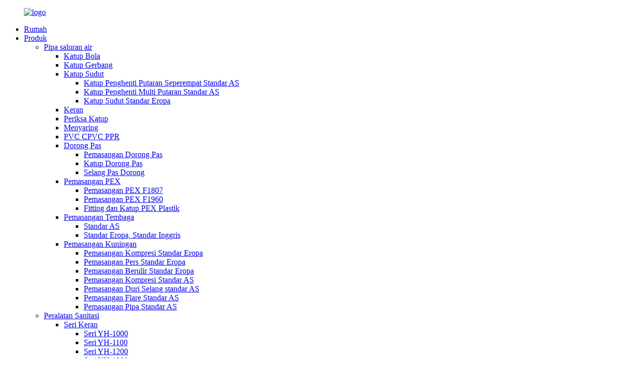

--- FILE ---
content_type: text/html
request_url: http://id.yhsanitary.com/copper-fitting-plumbing/
body_size: 10815
content:
<!DOCTYPE html> <html dir="ltr" lang="id"> <head> <meta charset="UTF-8"/> <meta http-equiv="Content-Type" content="text/html; charset=UTF-8" /> <!-- Global site tag (gtag.js) - Google Analytics --> <script async src="https://www.googletagmanager.com/gtag/js?id=UA-237027803-30"></script> <script>
  window.dataLayer = window.dataLayer || [];
  function gtag(){dataLayer.push(arguments);}
  gtag('js', new Date());

  gtag('config', 'UA-237027803-30');
</script>  <title>Produsen &amp; Pemasok Pemasangan Tembaga - Pabrik Pemasangan Tembaga Cina</title> <meta name="viewport" content="width=device-width,initial-scale=1,minimum-scale=1,maximum-scale=1,user-scalable=no"> <link rel="apple-touch-icon-precomposed" href=""> <meta name="format-detection" content="telephone=no"> <meta name="apple-mobile-web-app-capable" content="yes"> <meta name="apple-mobile-web-app-status-bar-style" content="black"> <link href="//cdn.globalso.com/yhsanitary/style/global/style.css" rel="stylesheet" onload="this.onload=null;this.rel='stylesheet'"> <link href="//cdn.globalso.com/yhsanitary/style/public/public.css" rel="stylesheet" onload="this.onload=null;this.rel='stylesheet'"> <link href="https://cdn.globalso.com/lite-yt-embed.css" rel="stylesheet" onload="this.onload=null;this.rel='stylesheet'"> <link rel="shortcut icon" href="https://cdn.globalso.com/yhsanitary/8d9d4c2f.ico" /> <link rel="canonical" href="https://www.yhsanitary.com/copper-fitting-plumbing/" /> <meta name="description" content="Produsen, Pabrik, Pemasok Pemasangan Tembaga Dari Cina, Kami dengan tulus menyambut pembeli luar negeri untuk berkonsultasi untuk kerja sama jangka panjang serta kemajuan bersama." /> <link href="//cdn.globalso.com/hide_search.css" rel="stylesheet"/><link href="//www.yhsanitary.com/style/id.html.css" rel="stylesheet"/><link rel="alternate" hreflang="id" href="http://id.yhsanitary.com/" /></head> <body> <div class="container">     <!-- web_head start -->   <header class="web_head">     <div class="head_layer">       <div class="head_main_nav">         <figure class="logo"> <a href="/">			<img src="https://cdn.globalso.com/yhsanitary/8d9d4c2f.png" alt="logo"> 				</a></figure>         <nav class="nav_wrap">          <!--<span class="nav_line"><a href="index.html"></a></span>-->           <ul class="head_nav">                <li><a href="/">Rumah</a></li> <li class="current-menu-ancestor"><a href="/products/">Produk</a> <ul class="sub-menu"> 	<li class="current-menu-ancestor current-menu-parent"><a href="/plumbing/">Pipa saluran air</a> 	<ul class="sub-menu"> 		<li><a href="/ball-valve/">Katup Bola</a></li> 		<li><a href="/gate-valve/">Katup Gerbang</a></li> 		<li><a href="/angle-valve/">Katup Sudut</a> 		<ul class="sub-menu"> 			<li><a href="/us-standard-quarter-turn-stop-valve/">Katup Penghenti Putaran Seperempat Standar AS</a></li> 			<li><a href="/us-standard-multi-turn-stop-valve/">Katup Penghenti Multi Putaran Standar AS</a></li> 			<li><a href="/europe-standard-angle-valve/">Katup Sudut Standar Eropa</a></li> 		</ul> </li> 		<li><a href="/bibcock/">Keran</a></li> 		<li><a href="/check-valve/">Periksa Katup</a></li> 		<li><a href="/filter/">Menyaring</a></li> 		<li><a href="/pvc-cpvc-ppr/">PVC CPVC PPR</a></li> 		<li><a href="/push-fit/">Dorong Pas</a> 		<ul class="sub-menu"> 			<li><a href="/push-fit-fitting/">Pemasangan Dorong Pas</a></li> 			<li><a href="/push-fit-valve/">Katup Dorong Pas</a></li> 			<li><a href="/push-fit-hose/">Selang Pas Dorong</a></li> 		</ul> </li> 		<li><a href="/pex-fitting/">Pemasangan PEX</a> 		<ul class="sub-menu"> 			<li><a href="/f1807-pex-fitting/">Pemasangan PEX F1807</a></li> 			<li><a href="/f1960-pex-fitting/">Pemasangan PEX F1960</a></li> 			<li><a href="/plastic-pex-fitting-and-valve/">Fitting dan Katup PEX Plastik</a></li> 		</ul> </li> 		<li class="nav-current"><a href="/copper-fitting-plumbing/">Pemasangan Tembaga</a> 		<ul class="sub-menu"> 			<li><a href="/us-standard/">Standar AS</a></li> 			<li><a href="/europe-standard-uk-standard/">Standar Eropa, Standar Inggris</a></li> 		</ul> </li> 		<li><a href="/brass-fitting/">Pemasangan Kuningan</a> 		<ul class="sub-menu"> 			<li><a href="/europe-standard-compression-fitting/">Pemasangan Kompresi Standar Eropa</a></li> 			<li><a href="/europe-standard-press-fitting/">Pemasangan Pers Standar Eropa</a></li> 			<li><a href="/europe-standard-threaded-fitting/">Pemasangan Berulir Standar Eropa</a></li> 			<li><a href="/us-standard-compression-fitting/">Pemasangan Kompresi Standar AS</a></li> 			<li><a href="/us-standard-hose-barb-fitting/">Pemasangan Duri Selang standar AS</a></li> 			<li><a href="/us-standard-flare-fitting/">Pemasangan Flare Standar AS</a></li> 			<li><a href="/us-standard-pipe-fitting/">Pemasangan Pipa Standar AS</a></li> 		</ul> </li> 	</ul> </li> 	<li><a href="/sanitary-ware/">Peralatan Sanitasi</a> 	<ul class="sub-menu"> 		<li><a href="/faucet-series/">Seri Keran</a> 		<ul class="sub-menu"> 			<li><a href="/yh-1000-series/">Seri YH-1000</a></li> 			<li><a href="/yh-1100-series/">Seri YH-1100</a></li> 			<li><a href="/yh-1200-series/">Seri YH-1200</a></li> 			<li><a href="/yh-1300-series/">Seri YH-1300</a></li> 			<li><a href="/yh-1400-series/">Seri YH-1400</a></li> 			<li><a href="/yh-1500-series/">Seri YH-1500</a></li> 			<li><a href="/yh-1600-series/">Seri YH-1600</a></li> 		</ul> </li> 		<li><a href="/braided-hose/">Selang Jalinan</a></li> 		<li><a href="/4-inch-lavatory-faucet/">Keran Toilet 4 Inci</a></li> 		<li><a href="/8-inch-kitchen-faucet/">Keran Dapur 8 Inci</a></li> 		<li><a href="/hand-shower/">Mandi Tangan</a></li> 		<li><a href="/shattaf/">Shattaf</a></li> 		<li><a href="/shower-panel/">Panel Mandi</a></li> 		<li><a href="/sink-strainer-and-drain/">Saringan Tenggelam dan Tiriskan</a> 		<ul class="sub-menu"> 			<li><a href="/sink-strainer/">Saringan Tenggelam</a></li> 			<li><a href="/basin-drain/">Tiriskan Cekungan</a></li> 			<li><a href="/floor-drain/">Saluran Lantai</a></li> 		</ul> </li> 		<li><a href="/trap/">Perangkap</a></li> 		<li><a href="/waste/">Limbah</a></li> 	</ul> </li> 	<li><a href="/heating/">Pemanas</a> 	<ul class="sub-menu"> 		<li><a href="/valve/">Katup</a> 		<ul class="sub-menu"> 			<li><a href="/air-vent/">Ventilasi Udara</a></li> 			<li><a href="/h-valve/">katup H</a></li> 			<li><a href="/radiator-valve/">Katup Radiator</a></li> 		</ul> </li> 		<li><a href="/manifold/">Berjenis</a></li> 		<li><a href="/mixing-system-heating/">Sistem Pencampuran</a></li> 		<li><a href="/temperature-regulator/">Pengatur Suhu</a></li> 	</ul> </li> 	<li><a href="/gas/">Gas</a> 	<ul class="sub-menu"> 		<li><a href="/gas-valve/">Katup Gas</a></li> 	</ul> </li> 	<li><a href="/components-products/">Komponen</a> 	<ul class="sub-menu"> 		<li><a href="/braided-hose-components/">Komponen Selang Jalinan</a></li> 		<li><a href="/shower-hose-components/">Komponen Selang Mandi</a></li> 		<li><a href="/faucets-parts/">Bagian Keran</a></li> 	</ul> </li> </ul> </li> <li><a href="/news/">Berita</a> <ul class="sub-menu"> 	<li><a href="/news_catalog/company-news/">Berita Perusahaan</a></li> 	<li><a href="/news_catalog/industry-news/">Berita Industri</a></li> </ul> </li> <li><a href="/faqs/">FAQ</a></li> <li><a href="/about-us/">Tentang Kami</a> <ul class="sub-menu"> 	<li><a href="/certificate/">Sertifikat</a></li> 	<li><a href="/factory-tour/">Tur Pabrik</a></li> </ul> </li> <li><a href="/contact-us/">Hubungi kami</a></li>           </ul>         </nav>         <div class="top_right">           <div id="btn-search" class="btn--search"></div>           <!--change-language-->           <div class="change-language ensemble">   <div class="change-language-info">     <div class="change-language-title medium-title">        <div class="language-flag language-flag-en"><a href="https://www.yhsanitary.com/"><b class="country-flag"></b><span>English</span> </a></div>        <b class="language-icon"></b>      </div> 	<div class="change-language-cont sub-content">         <div class="empty"></div>     </div>   </div> </div> <!--theme314-->            <!--change-language-->          </div>       </div>       <div class="nav_black">         <div class="head_contact"> <i class="headphone_icon"></i>           <ul class="head_phone">             <li class="contact_show"><a href="tel:0086 574 87170349">0086 574 87170349</a></li>             <ul class="contact_dropdown">                                         </ul>           </ul>         </div>         <ul class="head_sns">          		<li><a target="_blank" href=""><img src="https://cdn.globalso.com/yhsanitary/412f3928.png" alt="sns01"></a></li> 			<li><a target="_blank" href=""><img src="https://cdn.globalso.com/yhsanitary/a3f91cf3.png" alt="sns03"></a></li> 			<li><a target="_blank" href="https://www.youtube.com/channel/UCusoB7sAIa4R04eH69F0rXw"><img src="https://cdn.globalso.com/yhsanitary/400f8e40.png" alt="sns04"></a></li> 	        </ul>       </div>     </div>   </header>     <!--// web_head end --> <!-- index_advantage_icon -->   <section class="index_advantage_container page_advantage_container">     <ul class="advantage_items flex_row">                    	       <li class="advantage_item wow fadeInLeftA" data-wow-delay=".1s" data-wow-duration=".8s">  <a class="item_img">                  <!--白-->                 <img src="https://www.yhsanitary.com/uploads/2450bfd4.png" alt="Katup Bola" />                  <!--蓝-->                 <img src="https://www.yhsanitary.com/uploads/2450bfd41.png" alt="Katup Bola" />             </a> </li>          <li class="advantage_item wow fadeInLeftA" data-wow-delay=".1s" data-wow-duration=".8s">  <a class="item_img">                  <!--白-->                 <img src="https://www.yhsanitary.com/uploads/f12f34c8.png" alt="Pengaduk Baskom" />                  <!--蓝-->                 <img src="https://www.yhsanitary.com/uploads/f12f34c81.png" alt="Pengaduk Baskom" />             </a> </li>          <li class="advantage_item wow fadeInLeftA" data-wow-delay=".1s" data-wow-duration=".8s">  <a class="item_img">                  <!--白-->                 <img src="https://www.yhsanitary.com/uploads/70c794b6.png" alt="Selang Jalinan" />                  <!--蓝-->                 <img src="https://www.yhsanitary.com/uploads/70c794b61.png" alt="Selang Jalinan" />             </a> </li>          <li class="advantage_item wow fadeInLeftA" data-wow-delay=".1s" data-wow-duration=".8s">  <a class="item_img">                  <!--白-->                 <img src="https://www.yhsanitary.com/uploads/a7529669.png" alt="Tepat" />                  <!--蓝-->                 <img src="https://www.yhsanitary.com/uploads/a75296691.png" alt="Tepat" />             </a> </li>          <li class="advantage_item wow fadeInLeftA" data-wow-delay=".1s" data-wow-duration=".8s">  <a class="item_img">                  <!--白-->                 <img src="https://www.yhsanitary.com/uploads/4e20d1ee.png" alt="Katup Gerbang" />                  <!--蓝-->                 <img src="https://www.yhsanitary.com/uploads/4e20d1ee1.png" alt="Katup Gerbang" />             </a> </li>          <li class="advantage_item wow fadeInLeftA" data-wow-delay=".1s" data-wow-duration=".8s">  <a class="item_img">                  <!--白-->                 <img src="https://www.yhsanitary.com/uploads/edbcf582.png" alt="Mandi Tangan" />                  <!--蓝-->                 <img src="https://www.yhsanitary.com/uploads/edbcf5821.png" alt="Mandi Tangan" />             </a> </li>          <li class="advantage_item wow fadeInLeftA" data-wow-delay=".1s" data-wow-duration=".8s">  <a class="item_img">                  <!--白-->                 <img src="https://www.yhsanitary.com/uploads/6d7249f6.png" alt="Pengaduk Dapur" />                  <!--蓝-->                 <img src="https://www.yhsanitary.com/uploads/6d7249f61.png" alt="Pengaduk Dapur" />             </a> </li>          <li class="advantage_item wow fadeInLeftA" data-wow-delay=".1s" data-wow-duration=".8s">  <a class="item_img">                  <!--白-->                 <img src="https://www.yhsanitary.com/uploads/24cf945d.png" alt="Berjenis" />                  <!--蓝-->                 <img src="https://www.yhsanitary.com/uploads/24cf945d1.png" alt="Berjenis" />             </a> </li>          <li class="advantage_item wow fadeInLeftA" data-wow-delay=".1s" data-wow-duration=".8s">  <a class="item_img">                  <!--白-->                 <img src="https://www.yhsanitary.com/uploads/dc50537c.png" alt="Katup Radiator" />                  <!--蓝-->                 <img src="https://www.yhsanitary.com/uploads/dc50537c1.png" alt="Katup Radiator" />             </a> </li>          <li class="advantage_item wow fadeInLeftA" data-wow-delay=".1s" data-wow-duration=".8s">  <a class="item_img">                  <!--白-->                 <img src="https://www.yhsanitary.com/uploads/ba055515.png" alt="Selang Mandi" />                  <!--蓝-->                 <img src="https://www.yhsanitary.com/uploads/ba0555151.png" alt="Selang Mandi" />             </a> </li>          <li class="advantage_item wow fadeInLeftA" data-wow-delay=".1s" data-wow-duration=".8s">  <a class="item_img">                  <!--白-->                 <img src="https://www.yhsanitary.com/uploads/d4374162.png" alt="Panel Mandi" />                  <!--蓝-->                 <img src="https://www.yhsanitary.com/uploads/d43741621.png" alt="Panel Mandi" />             </a> </li>        </ul>   </section>   <!-- index_advantage_icon end -->  <section class="web_main page_main">   <div class="layout">     <aside class="aside">   <section class="aside-wrap">     <section class="side-widget">     <div class="side-tit-bar">         <h2 class="side-tit">Kategori</h2>     </div>     <ul class="side-cate">       <li class="current-menu-ancestor current-menu-parent"><a href="/plumbing/">Pipa saluran air</a> <ul class="sub-menu"> 	<li><a href="/ball-valve/">Katup Bola</a></li> 	<li><a href="/gate-valve/">Katup Gerbang</a></li> 	<li><a href="/angle-valve/">Katup Sudut</a> 	<ul class="sub-menu"> 		<li><a href="/us-standard-quarter-turn-stop-valve/">Katup Penghenti Putaran Seperempat Standar AS</a></li> 		<li><a href="/us-standard-multi-turn-stop-valve/">Katup Penghenti Multi Putaran Standar AS</a></li> 		<li><a href="/europe-standard-angle-valve/">Katup Sudut Standar Eropa</a></li> 	</ul> </li> 	<li><a href="/bibcock/">Keran</a></li> 	<li><a href="/check-valve/">Periksa Katup</a></li> 	<li><a href="/filter/">Menyaring</a></li> 	<li><a href="/pvc-cpvc-ppr/">PVC CPVC PPR</a></li> 	<li><a href="/push-fit/">Dorong Pas</a> 	<ul class="sub-menu"> 		<li><a href="/push-fit-fitting/">Pemasangan Dorong Pas</a></li> 		<li><a href="/push-fit-valve/">Katup Dorong Pas</a></li> 		<li><a href="/push-fit-hose/">Selang Pas Dorong</a></li> 	</ul> </li> 	<li><a href="/pex-fitting/">Pemasangan PEX</a> 	<ul class="sub-menu"> 		<li><a href="/f1807-pex-fitting/">Pemasangan PEX F1807</a></li> 		<li><a href="/f1960-pex-fitting/">Pemasangan PEX F1960</a></li> 		<li><a href="/plastic-pex-fitting-and-valve/">Fitting dan Katup PEX Plastik</a></li> 	</ul> </li> 	<li class="nav-current"><a href="/copper-fitting-plumbing/">Pemasangan Tembaga</a> 	<ul class="sub-menu"> 		<li><a href="/us-standard/">Standar AS</a></li> 		<li><a href="/europe-standard-uk-standard/">Standar Eropa, Standar Inggris</a></li> 	</ul> </li> 	<li><a href="/brass-fitting/">Pemasangan Kuningan</a> 	<ul class="sub-menu"> 		<li><a href="/europe-standard-compression-fitting/">Pemasangan Kompresi Standar Eropa</a></li> 		<li><a href="/europe-standard-press-fitting/">Pemasangan Pers Standar Eropa</a></li> 		<li><a href="/europe-standard-threaded-fitting/">Pemasangan Berulir Standar Eropa</a></li> 		<li><a href="/us-standard-compression-fitting/">Pemasangan Kompresi Standar AS</a></li> 		<li><a href="/us-standard-hose-barb-fitting/">Pemasangan Duri Selang standar AS</a></li> 		<li><a href="/us-standard-flare-fitting/">Pemasangan Flare Standar AS</a></li> 		<li><a href="/us-standard-pipe-fitting/">Pemasangan Pipa Standar AS</a></li> 	</ul> </li> </ul> </li> <li><a href="/sanitary-ware/">Peralatan Sanitasi</a> <ul class="sub-menu"> 	<li><a href="/faucet-series/">Seri Keran</a> 	<ul class="sub-menu"> 		<li><a href="/yh-1000-series/">Seri YH-1000</a></li> 		<li><a href="/yh-1100-series/">Seri YH-1100</a></li> 		<li><a href="/yh-1200-series/">Seri YH-1200</a></li> 		<li><a href="/yh-1300-series/">Seri YH-1300</a></li> 		<li><a href="/yh-1400-series/">Seri YH-1400</a></li> 		<li><a href="/yh-1500-series/">Seri YH-1500</a></li> 		<li><a href="/yh-1600-series/">Seri YH-1600</a></li> 	</ul> </li> 	<li><a href="/braided-hose/">Selang Jalinan</a></li> 	<li><a href="/4-inch-lavatory-faucet/">Keran Toilet 4 Inci</a></li> 	<li><a href="/8-inch-kitchen-faucet/">Keran Dapur 8 Inci</a></li> 	<li><a href="/hand-shower/">Mandi Tangan</a></li> 	<li><a href="/shattaf/">Shattaf</a></li> 	<li><a href="/shower-panel/">Panel Mandi</a></li> 	<li><a href="/sink-strainer-and-drain/">Saringan Tenggelam dan Tiriskan</a> 	<ul class="sub-menu"> 		<li><a href="/sink-strainer/">Saringan Tenggelam</a></li> 		<li><a href="/basin-drain/">Tiriskan Cekungan</a></li> 		<li><a href="/floor-drain/">Saluran Lantai</a></li> 	</ul> </li> 	<li><a href="/trap/">Perangkap</a></li> 	<li><a href="/waste/">Limbah</a></li> </ul> </li> <li><a href="/heating/">Pemanas</a> <ul class="sub-menu"> 	<li><a href="/valve/">Katup</a> 	<ul class="sub-menu"> 		<li><a href="/radiator-valve/">Katup Radiator</a></li> 		<li><a href="/air-vent/">Ventilasi Udara</a></li> 		<li><a href="/h-valve/">katup H</a></li> 	</ul> </li> 	<li><a href="/manifold/">Berjenis</a></li> 	<li><a href="/mixing-system-heating/">Sistem Pencampuran</a></li> 	<li><a href="/temperature-regulator/">Pengatur Suhu</a></li> </ul> </li> <li><a href="/gas/">Gas</a> <ul class="sub-menu"> 	<li><a href="/gas-valve/">Katup Gas</a></li> </ul> </li> <li><a href="/components-products/">Komponen</a> <ul class="sub-menu"> 	<li><a href="/braided-hose-components/">Komponen Selang Jalinan</a></li> 	<li><a href="/shower-hose-components/">Komponen Selang Mandi</a></li> 	<li><a href="/faucets-parts/">Bagian Keran</a></li> </ul> </li>     </ul>   </section>   <div class="side-widget">       <div class="side-tit-bar">         <h2 class="side-tit">Fitur Produk</h2>     </div> 	 <div class="side-product-items">               <div class="items_content">                <div class="side_slider">                     <ul class="swiper-wrapper"> 				                   <li class="swiper-slide gm-sep side_product_item">                     <figure > <a href="/shc501-shower-hose-conical-nut-product/" class="item-img"><img src="https://cdn.globalso.com/yhsanitary/SHC501-SHOWER-HOSE-CONICAL-NUT-1-300x300.png" alt="KACANG KERUGIAN SELANG MANDI SHC501"></a>                       <figcaption>                         <h3 class="item_title"><a href="/shc501-shower-hose-conical-nut-product/">KACANG KERUGIAN SELANG MANDI SHC501</a></h3>                        </figcaption>                     </figure> 					</li> 					                   <li class="swiper-slide gm-sep side_product_item">                     <figure > <a href="/shc301-shower-hose-conical-nut-product/" class="item-img"><img src="https://cdn.globalso.com/yhsanitary/SHC001-SHOWER-HOSE-CONICAL-NUT-4-300x300.png" alt="KACANG KERUGIAN SELANG MANDI SHC401"></a>                       <figcaption>                         <h3 class="item_title"><a href="/shc301-shower-hose-conical-nut-product/">KACANG KERUGIAN SELANG MANDI SHC401</a></h3>                        </figcaption>                     </figure> 					</li> 					                   <li class="swiper-slide gm-sep side_product_item">                     <figure > <a href="/shc301-shower-hose-epdm-wahsher-product/" class="item-img"><img src="https://cdn.globalso.com/yhsanitary/WASHER-300x300.jpg" alt="SHC301 SELANG MANDI EPDM WAHSHER"></a>                       <figcaption>                         <h3 class="item_title"><a href="/shc301-shower-hose-epdm-wahsher-product/">SELANG MANDI SHC301 EPDM WAH...</a></h3>                        </figcaption>                     </figure> 					</li> 					                   <li class="swiper-slide gm-sep side_product_item">                     <figure > <a href="/bhc001-braided-hose-nut-product/" class="item-img"><img src="https://cdn.globalso.com/yhsanitary/BHC-300x300.jpg" alt="KACANG SELANG KEpang BHC001"></a>                       <figcaption>                         <h3 class="item_title"><a href="/bhc001-braided-hose-nut-product/">KACANG SELANG KEpang BHC001</a></h3>                        </figcaption>                     </figure> 					</li> 					                   <li class="swiper-slide gm-sep side_product_item">                     <figure > <a href="/shc201-shower-hose-ss-sleeve-product/" class="item-img"><img src="https://cdn.globalso.com/yhsanitary/shower-hose_-braided-hose-ss-sleeve-300x300.png" alt="SHC201 SELANG MANDI SS LENGAN"></a>                       <figcaption>                         <h3 class="item_title"><a href="/shc201-shower-hose-ss-sleeve-product/">SHC201 SELANG MANDI SS LENGAN</a></h3>                        </figcaption>                     </figure> 					</li> 					                </ul> 				 </div>                 <div class="btn-prev"></div>                 <div class="btn-next"></div>               </div>             </div>    </div>           </section> </aside>    <section class="main">          <div class="main_hd">             <h1 class="page_title">Pemasangan Tembaga</h1>           </div>                 <div class="items_list">         <ul>         				 <li class="product_item">                         <figure> <span class="item_img"> <img src="https://cdn.globalso.com/yhsanitary/CP101-COPPER-COUPLING-WITH-STOP-CXC.png" alt="COUPLING TEMBAGA CP101 DENGAN STOP CXC"> 			<a href="/cp101-copper-coupling-with-stop-cxc-product/" title="CP101 COPPER COUPLING WITH STOP CXC"></a></span>                             <figcaption>                                 <h3 class="item_title"><a href="/cp101-copper-coupling-with-stop-cxc-product/">COUPLING TEMBAGA CP101 DENGAN STOP CXC</a></h3>                             </figcaption>                         </figure>                     </li> 				           				 <li class="product_item">                         <figure> <span class="item_img"> <img src="https://cdn.globalso.com/yhsanitary/CP501-COPPER-SOLDER-RING-STRAIGHT-COUPLING.png" alt="COUPLING LURUS CINCIN SOLDER TEMBAGA CP501"> 			<a href="/cp501-copper-solder-ring-straight-coupling-product/" title="CP501 COPPER SOLDER RING STRAIGHT COUPLING"></a></span>                             <figcaption>                                 <h3 class="item_title"><a href="/cp501-copper-solder-ring-straight-coupling-product/">COUPLING LURUS CINCIN SOLDER TEMBAGA CP501</a></h3>                             </figcaption>                         </figure>                     </li> 				           				 <li class="product_item">                         <figure> <span class="item_img"> <img src="https://cdn.globalso.com/yhsanitary/CP102-COPPER-REDUCING-COUPLING-CXC1.png" alt="COUPLING PENGURANGAN TEMBAGA CP102 CXC"> 			<a href="/cp102-copper-reducing-coupling-cxc-product/" title="CP102 COPPER REDUCING COUPLING CXC"></a></span>                             <figcaption>                                 <h3 class="item_title"><a href="/cp102-copper-reducing-coupling-cxc-product/">COUPLING PENGURANGAN TEMBAGA CP102 CXC</a></h3>                             </figcaption>                         </figure>                     </li> 				           				 <li class="product_item">                         <figure> <span class="item_img"> <img src="https://cdn.globalso.com/yhsanitary/CP502-COPPER-SOLDER-RING-REDUCING-COUPLING.png" alt="COUPLING PENGURANGAN CINCIN SOLDER TEMBAGA CP502"> 			<a href="/cp502-copper-solder-ring-reducing-coupling-product/" title="CP502 COPPER SOLDER RING REDUCING COUPLING"></a></span>                             <figcaption>                                 <h3 class="item_title"><a href="/cp502-copper-solder-ring-reducing-coupling-product/">COUPLING PENGURANGAN CINCIN SOLDER TEMBAGA CP502</a></h3>                             </figcaption>                         </figure>                     </li> 				           				 <li class="product_item">                         <figure> <span class="item_img"> <img src="https://cdn.globalso.com/yhsanitary/CP103-COPPER-FITTING-REDUCER-FTG-X-C.png" alt="PEREDAM FITTING TEMBAGA CP103 FTG XC"> 			<a href="/cp103-copper-fitting-reducer-ftg-x-c-product/" title="CP103 COPPER FITTING REDUCER FTG X C"></a></span>                             <figcaption>                                 <h3 class="item_title"><a href="/cp103-copper-fitting-reducer-ftg-x-c-product/">PEREDAM FITTING TEMBAGA CP103 FTG XC</a></h3>                             </figcaption>                         </figure>                     </li> 				           				 <li class="product_item">                         <figure> <span class="item_img"> <img src="https://cdn.globalso.com/yhsanitary/CP503-COPPER-SOLDER-RING-FITTING-REDUCER.png" alt="PEREDAM PEMASANGAN CINCIN SOLDER TEMBAGA CP503"> 			<a href="/cp503-copper-solder-ring-fitting-reducer-product/" title="CP503 COPPER SOLDER RING FITTING REDUCER"></a></span>                             <figcaption>                                 <h3 class="item_title"><a href="/cp503-copper-solder-ring-fitting-reducer-product/">PEREDAM PEMASANGAN CINCIN SOLDER TEMBAGA CP503</a></h3>                             </figcaption>                         </figure>                     </li> 				           				 <li class="product_item">                         <figure> <span class="item_img"> <img src="https://cdn.globalso.com/yhsanitary/CP104-COPPER-45-DEGREE-ELBOW-CXC.png" alt="CP104 TEMBAGA 45 DERAJAT SIKU CXC"> 			<a href="/cp104-copper-45-degree-elbow-cxc-product/" title="CP104 COPPER 45 DEGREE ELBOW CXC"></a></span>                             <figcaption>                                 <h3 class="item_title"><a href="/cp104-copper-45-degree-elbow-cxc-product/">CP104 TEMBAGA 45 DERAJAT SIKU CXC</a></h3>                             </figcaption>                         </figure>                     </li> 				           				 <li class="product_item">                         <figure> <span class="item_img"> <img src="https://cdn.globalso.com/yhsanitary/CP504-COPPER-SOLDER-RING-45-DEGREE-ELBOW.png" alt="CINCIN SOLDER TEMBAGA CP504 SIKU 45 DERAJAT"> 			<a href="/cp504-copper-solder-ring-45-degree-elbow-product/" title="CP504 COPPER SOLDER RING 45 DEGREE ELBOW"></a></span>                             <figcaption>                                 <h3 class="item_title"><a href="/cp504-copper-solder-ring-45-degree-elbow-product/">CINCIN SOLDER TEMBAGA CP504 SIKU 45 DERAJAT</a></h3>                             </figcaption>                         </figure>                     </li> 				           				 <li class="product_item">                         <figure> <span class="item_img"> <img src="https://cdn.globalso.com/yhsanitary/CP105-COPPER-45-DEGREE-ELBOW-FTG-X-C.png" alt="CP105 TEMBAGA 45 DERAJAT SIKU FTG XC"> 			<a href="/cp105-copper-45-degree-elbow-ftg-x-c-product/" title="CP105 COPPER 45 DEGREE ELBOW FTG X C"></a></span>                             <figcaption>                                 <h3 class="item_title"><a href="/cp105-copper-45-degree-elbow-ftg-x-c-product/">CP105 TEMBAGA 45 DERAJAT SIKU FTG XC</a></h3>                             </figcaption>                         </figure>                     </li> 				           				 <li class="product_item">                         <figure> <span class="item_img"> <img src="https://cdn.globalso.com/yhsanitary/CP505-COPPER-SOLDER-RING-45-DEGREE-STREET-ELBOW.png" alt="CINCIN SOLDER TEMBAGA CP505 SIKU JALAN 45 DERAJAT"> 			<a href="/cp505-copper-solder-ring-45-degree-street-elbow-product/" title="CP505 COPPER SOLDER RING 45 DEGREE STREET ELBOW"></a></span>                             <figcaption>                                 <h3 class="item_title"><a href="/cp505-copper-solder-ring-45-degree-street-elbow-product/">CINCIN SOLDER TEMBAGA CP505 SIKU JALAN 45 DERAJAT</a></h3>                             </figcaption>                         </figure>                     </li> 				           				 <li class="product_item">                         <figure> <span class="item_img"> <img src="https://cdn.globalso.com/yhsanitary/CP506-COPPER-SOLDER-RING-90-DEGREE-ELBOW.png" alt="CINCIN SOLDER TEMBAGA CP506 SIKU 90 DERAJAT"> 			<a href="/cp506-copper-solder-ring-90-degree-elbow-product/" title="CP506 COPPER SOLDER RING 90 DEGREE ELBOW"></a></span>                             <figcaption>                                 <h3 class="item_title"><a href="/cp506-copper-solder-ring-90-degree-elbow-product/">CINCIN SOLDER TEMBAGA CP506 SIKU 90 DERAJAT</a></h3>                             </figcaption>                         </figure>                     </li> 				           				 <li class="product_item">                         <figure> <span class="item_img"> <img src="https://cdn.globalso.com/yhsanitary/CP106-COPPER-90-DEGREE-ELBOW-CXC.png" alt="CP106 TEMBAGA 90 DERAJAT SIKU CXC"> 			<a href="/cp106-copper-90-degree-elbow-cxc-product/" title="CP106 COPPER 90 DEGREE ELBOW CXC"></a></span>                             <figcaption>                                 <h3 class="item_title"><a href="/cp106-copper-90-degree-elbow-cxc-product/">CP106 TEMBAGA 90 DERAJAT SIKU CXC</a></h3>                             </figcaption>                         </figure>                     </li> 				                   </ul>         <div class="page_bar">         <div class="pages"><a href='/copper-fitting-plumbing/' class='current'>1</a><a href='/copper-fitting-plumbing/page/2/'>2</a><a href='/copper-fitting-plumbing/page/3/'>3</a><a href='/copper-fitting-plumbing/page/4/'>4</a><a href='/copper-fitting-plumbing/page/5/'>5</a><a href="/copper-fitting-plumbing/page/2/" >Selanjutnya &gt;</a><a href='/copper-fitting-plumbing/page/5/' class='extend' title='The Last Page'>>></a> <span class='current2'>Halaman 1 / 5</span></div>       </div>       </div>            </section>   </div> </section>  <!-- web_footer start -->   <footer class="web_footer">     <div class="layout">       <div class="foor_service">         <nav class="foot_item foot_nav wow fadeInRightA" data-wow-delay=".5s" data-wow-duration=".8s">           <h2 class="fot_tit">Informasi</h2>           <ul>             <li><a href="/certificate/">Sertifikat</a></li> <li><a href="/contact-us/">Hubungi kami</a></li> <li><a href="/about-us/">Tentang Kami</a></li> <li><a href="/faqs/">FAQ</a></li>           </ul>         </nav>         <nav class="foot_item foot_Catalog_nav wow fadeInRightA" data-wow-delay=".7s" data-wow-duration=".8s">           <h2 class="fot_tit">Katalog</h2>           <ul>            <li><a href="/components/">Komponen</a></li> <li><a href="/gas/">Gas</a></li> <li><a href="/heating/">Pemanas</a></li> <li><a href="/plumbing/">Pipa saluran air</a></li> <li><a href="/sanitary-ware/">Peralatan Sanitasi</a></li> <li><a href="/water-purfier/">Pemurni Air</a></li>           </ul>         </nav>         <div class="foot_item foot_company_item wow fadeInLeftA" data-wow-delay=".3s" data-wow-duration=".8s">           <h2 class="fot_tit">Konsultasi</h2>           <ul>              <li class="contect_item"><a href="tel:0086 574 87170349">0086 574 87170349</a></li>            <li class="contect_item"><a href="mailto:zphu@sanitarychina.com">zphu@sanitarychina.com</a></li>          </ul>         </div>       </div>       <div class="copyright wow fadeInLeftA" data-wow-delay="1.2s" data-wow-duration=".8s">© Hak Cipta - 2010-2022 : Semua Hak Dilindungi Undang-Undang.<div class="site">             <a href="/featured/">Produk Panas</a>- <a href="/sitemap.xml">Peta Situs</a>- <a href="/">AMP Seluler</a>,<a href='/angle-valve/' title='Angle Valve'>Katup Sudut</a>,  <a href='/brass-ball-valve/' title='Brass Ball Valve'>Katup Bola Kuningan</a>,  <a href='/copper-fitting/' title='Copper fitting'>Pemasangan tembaga</a>,  <a href='/brass-angle-valve/' title='Brass Angle Valve'>Katup Sudut Kuningan</a>,  <a href='/ball-valve/' title='Ball Valve'>Katup Bola</a>,  <a href='/brass-fitting/' title='Brass Fitting'>Pemasangan Kuningan</a>,         </div>         </div> 	</div>   </footer>     <!--// web_footer end -->    </div>    <!--// container end --> <aside class="scrollsidebar" id="scrollsidebar">   <div class="side_content">     <div class="side_list">       <header class="hd"><img src="//cdn.globalso.com/title_pic.png" alt="Inuiry Daring"/></header>       <div class="cont">         <li><a class="email" href="javascript:" onclick="showMsgPop();">Kirim Email</a></li>                         <!--<li><a target="_blank" class="skype" href="skype:William?chat">William</a></li>-->                                 <!--<li class="ww">-->         <!--  <a style="display:inline-block;font-weight:bold;text-align:center;text-decoration:none;" title="Hi, how can I help you?" href="http://amos.alicdn.com/msg.aw?v=2&amp;uid=cn200916033&amp;site=enaliint&amp;s=24&amp;charset=UTF-8" target="_blank" data-uid="cn200916033"><img style="border:none;vertical-align:middle;margin-right:5px;" src="http://amos.alicdn.com/online.aw?v=2&amp;uid=cn200916033&amp;site=enaliint&amp;s=21&amp;charset=UTF-8" alt="Hi, how can I help you?"><span style="font-weight:bold;">William</span></a>-->         <!--</li>-->               </div>                   <div class="side_title"><a  class="close_btn"><span>x</span></a></div>     </div>   </div>   <div class="show_btn"></div> </aside> <div class="inquiry-pop-bd">   <div class="inquiry-pop"> <i class="ico-close-pop" onclick="hideMsgPop();"></i>     <script type="text/javascript" src="//www.globalso.site/form.js"></script>   </div> </div>  <div class="web-search"> <b id="btn-search-close" class="btn--search-close"></b>     <div style=" width:100%">       <div class="head-search">      <form action="/search.php" method="get">           <input class="search-ipt" name="s" placeholder="Start Typing..." /> 		  	<input type="hidden" name="cat" value="490"/>           <input class="search-btn" type="submit" value="" />           <span class="search-attr">Tekan enter untuk mencari atau ESC untuk menutup</span>         </form>       </div>     </div>   </div> <script type="text/javascript" src="//cdn.globalso.com/yhsanitary/style/global/js/jquery.min.js"></script>  <script type="text/javascript" src="//cdn.globalso.com/yhsanitary/style/global/js/common.js"></script> <script type="text/javascript" src="//cdn.globalso.com/yhsanitary/style/public/public.js"></script>  <script src="https://cdn.globalso.com/lite-yt-embed.js"></script> <!--[if lt IE 9]> <script src="//cdn.globalso.com/yhsanitary/style/global/js/html5.js"></script> <![endif]--> <script type="text/javascript">

if(typeof jQuery == 'undefined' || typeof jQuery.fn.on == 'undefined') {
	document.write('<script src="https://www.yhsanitary.com/wp-content/plugins/bb-plugin/js/jquery.js"><\/script>');
	document.write('<script src="https://www.yhsanitary.com/wp-content/plugins/bb-plugin/js/jquery.migrate.min.js"><\/script>');
}

</script><ul class="prisna-wp-translate-seo" id="prisna-translator-seo"><li class="language-flag language-flag-en"><a href="https://www.yhsanitary.com/copper-fitting-plumbing/" title="English" target="_blank"><b class="country-flag"></b><span>English</span></a></li><li class="language-flag language-flag-fr"><a href="http://fr.yhsanitary.com/copper-fitting-plumbing/" title="French" target="_blank"><b class="country-flag"></b><span>French</span></a></li><li class="language-flag language-flag-de"><a href="http://de.yhsanitary.com/copper-fitting-plumbing/" title="German" target="_blank"><b class="country-flag"></b><span>German</span></a></li><li class="language-flag language-flag-pt"><a href="http://pt.yhsanitary.com/copper-fitting-plumbing/" title="Portuguese" target="_blank"><b class="country-flag"></b><span>Portuguese</span></a></li><li class="language-flag language-flag-es"><a href="http://es.yhsanitary.com/copper-fitting-plumbing/" title="Spanish" target="_blank"><b class="country-flag"></b><span>Spanish</span></a></li><li class="language-flag language-flag-ru"><a href="http://ru.yhsanitary.com/copper-fitting-plumbing/" title="Russian" target="_blank"><b class="country-flag"></b><span>Russian</span></a></li><li class="language-flag language-flag-ja"><a href="http://ja.yhsanitary.com/copper-fitting-plumbing/" title="Japanese" target="_blank"><b class="country-flag"></b><span>Japanese</span></a></li><li class="language-flag language-flag-ko"><a href="http://ko.yhsanitary.com/copper-fitting-plumbing/" title="Korean" target="_blank"><b class="country-flag"></b><span>Korean</span></a></li><li class="language-flag language-flag-ar"><a href="http://ar.yhsanitary.com/copper-fitting-plumbing/" title="Arabic" target="_blank"><b class="country-flag"></b><span>Arabic</span></a></li><li class="language-flag language-flag-ga"><a href="http://ga.yhsanitary.com/copper-fitting-plumbing/" title="Irish" target="_blank"><b class="country-flag"></b><span>Irish</span></a></li><li class="language-flag language-flag-el"><a href="http://el.yhsanitary.com/copper-fitting-plumbing/" title="Greek" target="_blank"><b class="country-flag"></b><span>Greek</span></a></li><li class="language-flag language-flag-tr"><a href="http://tr.yhsanitary.com/copper-fitting-plumbing/" title="Turkish" target="_blank"><b class="country-flag"></b><span>Turkish</span></a></li><li class="language-flag language-flag-it"><a href="http://it.yhsanitary.com/copper-fitting-plumbing/" title="Italian" target="_blank"><b class="country-flag"></b><span>Italian</span></a></li><li class="language-flag language-flag-da"><a href="http://da.yhsanitary.com/copper-fitting-plumbing/" title="Danish" target="_blank"><b class="country-flag"></b><span>Danish</span></a></li><li class="language-flag language-flag-ro"><a href="http://ro.yhsanitary.com/copper-fitting-plumbing/" title="Romanian" target="_blank"><b class="country-flag"></b><span>Romanian</span></a></li><li class="language-flag language-flag-id"><a href="http://id.yhsanitary.com/copper-fitting-plumbing/" title="Indonesian" target="_blank"><b class="country-flag"></b><span>Indonesian</span></a></li><li class="language-flag language-flag-cs"><a href="http://cs.yhsanitary.com/copper-fitting-plumbing/" title="Czech" target="_blank"><b class="country-flag"></b><span>Czech</span></a></li><li class="language-flag language-flag-af"><a href="http://af.yhsanitary.com/copper-fitting-plumbing/" title="Afrikaans" target="_blank"><b class="country-flag"></b><span>Afrikaans</span></a></li><li class="language-flag language-flag-sv"><a href="http://sv.yhsanitary.com/copper-fitting-plumbing/" title="Swedish" target="_blank"><b class="country-flag"></b><span>Swedish</span></a></li><li class="language-flag language-flag-pl"><a href="http://pl.yhsanitary.com/copper-fitting-plumbing/" title="Polish" target="_blank"><b class="country-flag"></b><span>Polish</span></a></li><li class="language-flag language-flag-eu"><a href="http://eu.yhsanitary.com/copper-fitting-plumbing/" title="Basque" target="_blank"><b class="country-flag"></b><span>Basque</span></a></li><li class="language-flag language-flag-ca"><a href="http://ca.yhsanitary.com/copper-fitting-plumbing/" title="Catalan" target="_blank"><b class="country-flag"></b><span>Catalan</span></a></li><li class="language-flag language-flag-eo"><a href="http://eo.yhsanitary.com/copper-fitting-plumbing/" title="Esperanto" target="_blank"><b class="country-flag"></b><span>Esperanto</span></a></li><li class="language-flag language-flag-hi"><a href="http://hi.yhsanitary.com/copper-fitting-plumbing/" title="Hindi" target="_blank"><b class="country-flag"></b><span>Hindi</span></a></li><li class="language-flag language-flag-lo"><a href="http://lo.yhsanitary.com/copper-fitting-plumbing/" title="Lao" target="_blank"><b class="country-flag"></b><span>Lao</span></a></li><li class="language-flag language-flag-sq"><a href="http://sq.yhsanitary.com/copper-fitting-plumbing/" title="Albanian" target="_blank"><b class="country-flag"></b><span>Albanian</span></a></li><li class="language-flag language-flag-am"><a href="http://am.yhsanitary.com/copper-fitting-plumbing/" title="Amharic" target="_blank"><b class="country-flag"></b><span>Amharic</span></a></li><li class="language-flag language-flag-hy"><a href="http://hy.yhsanitary.com/copper-fitting-plumbing/" title="Armenian" target="_blank"><b class="country-flag"></b><span>Armenian</span></a></li><li class="language-flag language-flag-az"><a href="http://az.yhsanitary.com/copper-fitting-plumbing/" title="Azerbaijani" target="_blank"><b class="country-flag"></b><span>Azerbaijani</span></a></li><li class="language-flag language-flag-be"><a href="http://be.yhsanitary.com/copper-fitting-plumbing/" title="Belarusian" target="_blank"><b class="country-flag"></b><span>Belarusian</span></a></li><li class="language-flag language-flag-bn"><a href="http://bn.yhsanitary.com/copper-fitting-plumbing/" title="Bengali" target="_blank"><b class="country-flag"></b><span>Bengali</span></a></li><li class="language-flag language-flag-bs"><a href="http://bs.yhsanitary.com/copper-fitting-plumbing/" title="Bosnian" target="_blank"><b class="country-flag"></b><span>Bosnian</span></a></li><li class="language-flag language-flag-bg"><a href="http://bg.yhsanitary.com/copper-fitting-plumbing/" title="Bulgarian" target="_blank"><b class="country-flag"></b><span>Bulgarian</span></a></li><li class="language-flag language-flag-ceb"><a href="http://ceb.yhsanitary.com/copper-fitting-plumbing/" title="Cebuano" target="_blank"><b class="country-flag"></b><span>Cebuano</span></a></li><li class="language-flag language-flag-ny"><a href="http://ny.yhsanitary.com/copper-fitting-plumbing/" title="Chichewa" target="_blank"><b class="country-flag"></b><span>Chichewa</span></a></li><li class="language-flag language-flag-co"><a href="http://co.yhsanitary.com/copper-fitting-plumbing/" title="Corsican" target="_blank"><b class="country-flag"></b><span>Corsican</span></a></li><li class="language-flag language-flag-hr"><a href="http://hr.yhsanitary.com/copper-fitting-plumbing/" title="Croatian" target="_blank"><b class="country-flag"></b><span>Croatian</span></a></li><li class="language-flag language-flag-nl"><a href="http://nl.yhsanitary.com/copper-fitting-plumbing/" title="Dutch" target="_blank"><b class="country-flag"></b><span>Dutch</span></a></li><li class="language-flag language-flag-et"><a href="http://et.yhsanitary.com/copper-fitting-plumbing/" title="Estonian" target="_blank"><b class="country-flag"></b><span>Estonian</span></a></li><li class="language-flag language-flag-tl"><a href="http://tl.yhsanitary.com/copper-fitting-plumbing/" title="Filipino" target="_blank"><b class="country-flag"></b><span>Filipino</span></a></li><li class="language-flag language-flag-fi"><a href="http://fi.yhsanitary.com/copper-fitting-plumbing/" title="Finnish" target="_blank"><b class="country-flag"></b><span>Finnish</span></a></li><li class="language-flag language-flag-fy"><a href="http://fy.yhsanitary.com/copper-fitting-plumbing/" title="Frisian" target="_blank"><b class="country-flag"></b><span>Frisian</span></a></li><li class="language-flag language-flag-gl"><a href="http://gl.yhsanitary.com/copper-fitting-plumbing/" title="Galician" target="_blank"><b class="country-flag"></b><span>Galician</span></a></li><li class="language-flag language-flag-ka"><a href="http://ka.yhsanitary.com/copper-fitting-plumbing/" title="Georgian" target="_blank"><b class="country-flag"></b><span>Georgian</span></a></li><li class="language-flag language-flag-gu"><a href="http://gu.yhsanitary.com/copper-fitting-plumbing/" title="Gujarati" target="_blank"><b class="country-flag"></b><span>Gujarati</span></a></li><li class="language-flag language-flag-ht"><a href="http://ht.yhsanitary.com/copper-fitting-plumbing/" title="Haitian" target="_blank"><b class="country-flag"></b><span>Haitian</span></a></li><li class="language-flag language-flag-ha"><a href="http://ha.yhsanitary.com/copper-fitting-plumbing/" title="Hausa" target="_blank"><b class="country-flag"></b><span>Hausa</span></a></li><li class="language-flag language-flag-haw"><a href="http://haw.yhsanitary.com/copper-fitting-plumbing/" title="Hawaiian" target="_blank"><b class="country-flag"></b><span>Hawaiian</span></a></li><li class="language-flag language-flag-iw"><a href="http://iw.yhsanitary.com/copper-fitting-plumbing/" title="Hebrew" target="_blank"><b class="country-flag"></b><span>Hebrew</span></a></li><li class="language-flag language-flag-hmn"><a href="http://hmn.yhsanitary.com/copper-fitting-plumbing/" title="Hmong" target="_blank"><b class="country-flag"></b><span>Hmong</span></a></li><li class="language-flag language-flag-hu"><a href="http://hu.yhsanitary.com/copper-fitting-plumbing/" title="Hungarian" target="_blank"><b class="country-flag"></b><span>Hungarian</span></a></li><li class="language-flag language-flag-is"><a href="http://is.yhsanitary.com/copper-fitting-plumbing/" title="Icelandic" target="_blank"><b class="country-flag"></b><span>Icelandic</span></a></li><li class="language-flag language-flag-ig"><a href="http://ig.yhsanitary.com/copper-fitting-plumbing/" title="Igbo" target="_blank"><b class="country-flag"></b><span>Igbo</span></a></li><li class="language-flag language-flag-jw"><a href="http://jw.yhsanitary.com/copper-fitting-plumbing/" title="Javanese" target="_blank"><b class="country-flag"></b><span>Javanese</span></a></li><li class="language-flag language-flag-kn"><a href="http://kn.yhsanitary.com/copper-fitting-plumbing/" title="Kannada" target="_blank"><b class="country-flag"></b><span>Kannada</span></a></li><li class="language-flag language-flag-kk"><a href="http://kk.yhsanitary.com/copper-fitting-plumbing/" title="Kazakh" target="_blank"><b class="country-flag"></b><span>Kazakh</span></a></li><li class="language-flag language-flag-km"><a href="http://km.yhsanitary.com/copper-fitting-plumbing/" title="Khmer" target="_blank"><b class="country-flag"></b><span>Khmer</span></a></li><li class="language-flag language-flag-ku"><a href="http://ku.yhsanitary.com/copper-fitting-plumbing/" title="Kurdish" target="_blank"><b class="country-flag"></b><span>Kurdish</span></a></li><li class="language-flag language-flag-ky"><a href="http://ky.yhsanitary.com/copper-fitting-plumbing/" title="Kyrgyz" target="_blank"><b class="country-flag"></b><span>Kyrgyz</span></a></li><li class="language-flag language-flag-la"><a href="http://la.yhsanitary.com/copper-fitting-plumbing/" title="Latin" target="_blank"><b class="country-flag"></b><span>Latin</span></a></li><li class="language-flag language-flag-lv"><a href="http://lv.yhsanitary.com/copper-fitting-plumbing/" title="Latvian" target="_blank"><b class="country-flag"></b><span>Latvian</span></a></li><li class="language-flag language-flag-lt"><a href="http://lt.yhsanitary.com/copper-fitting-plumbing/" title="Lithuanian" target="_blank"><b class="country-flag"></b><span>Lithuanian</span></a></li><li class="language-flag language-flag-lb"><a href="http://lb.yhsanitary.com/copper-fitting-plumbing/" title="Luxembou.." target="_blank"><b class="country-flag"></b><span>Luxembou..</span></a></li><li class="language-flag language-flag-mk"><a href="http://mk.yhsanitary.com/copper-fitting-plumbing/" title="Macedonian" target="_blank"><b class="country-flag"></b><span>Macedonian</span></a></li><li class="language-flag language-flag-mg"><a href="http://mg.yhsanitary.com/copper-fitting-plumbing/" title="Malagasy" target="_blank"><b class="country-flag"></b><span>Malagasy</span></a></li><li class="language-flag language-flag-ms"><a href="http://ms.yhsanitary.com/copper-fitting-plumbing/" title="Malay" target="_blank"><b class="country-flag"></b><span>Malay</span></a></li><li class="language-flag language-flag-ml"><a href="http://ml.yhsanitary.com/copper-fitting-plumbing/" title="Malayalam" target="_blank"><b class="country-flag"></b><span>Malayalam</span></a></li><li class="language-flag language-flag-mt"><a href="http://mt.yhsanitary.com/copper-fitting-plumbing/" title="Maltese" target="_blank"><b class="country-flag"></b><span>Maltese</span></a></li><li class="language-flag language-flag-mi"><a href="http://mi.yhsanitary.com/copper-fitting-plumbing/" title="Maori" target="_blank"><b class="country-flag"></b><span>Maori</span></a></li><li class="language-flag language-flag-mr"><a href="http://mr.yhsanitary.com/copper-fitting-plumbing/" title="Marathi" target="_blank"><b class="country-flag"></b><span>Marathi</span></a></li><li class="language-flag language-flag-mn"><a href="http://mn.yhsanitary.com/copper-fitting-plumbing/" title="Mongolian" target="_blank"><b class="country-flag"></b><span>Mongolian</span></a></li><li class="language-flag language-flag-my"><a href="http://my.yhsanitary.com/copper-fitting-plumbing/" title="Burmese" target="_blank"><b class="country-flag"></b><span>Burmese</span></a></li><li class="language-flag language-flag-ne"><a href="http://ne.yhsanitary.com/copper-fitting-plumbing/" title="Nepali" target="_blank"><b class="country-flag"></b><span>Nepali</span></a></li><li class="language-flag language-flag-no"><a href="http://no.yhsanitary.com/copper-fitting-plumbing/" title="Norwegian" target="_blank"><b class="country-flag"></b><span>Norwegian</span></a></li><li class="language-flag language-flag-ps"><a href="http://ps.yhsanitary.com/copper-fitting-plumbing/" title="Pashto" target="_blank"><b class="country-flag"></b><span>Pashto</span></a></li><li class="language-flag language-flag-fa"><a href="http://fa.yhsanitary.com/copper-fitting-plumbing/" title="Persian" target="_blank"><b class="country-flag"></b><span>Persian</span></a></li><li class="language-flag language-flag-pa"><a href="http://pa.yhsanitary.com/copper-fitting-plumbing/" title="Punjabi" target="_blank"><b class="country-flag"></b><span>Punjabi</span></a></li><li class="language-flag language-flag-sr"><a href="http://sr.yhsanitary.com/copper-fitting-plumbing/" title="Serbian" target="_blank"><b class="country-flag"></b><span>Serbian</span></a></li><li class="language-flag language-flag-st"><a href="http://st.yhsanitary.com/copper-fitting-plumbing/" title="Sesotho" target="_blank"><b class="country-flag"></b><span>Sesotho</span></a></li><li class="language-flag language-flag-si"><a href="http://si.yhsanitary.com/copper-fitting-plumbing/" title="Sinhala" target="_blank"><b class="country-flag"></b><span>Sinhala</span></a></li><li class="language-flag language-flag-sk"><a href="http://sk.yhsanitary.com/copper-fitting-plumbing/" title="Slovak" target="_blank"><b class="country-flag"></b><span>Slovak</span></a></li><li class="language-flag language-flag-sl"><a href="http://sl.yhsanitary.com/copper-fitting-plumbing/" title="Slovenian" target="_blank"><b class="country-flag"></b><span>Slovenian</span></a></li><li class="language-flag language-flag-so"><a href="http://so.yhsanitary.com/copper-fitting-plumbing/" title="Somali" target="_blank"><b class="country-flag"></b><span>Somali</span></a></li><li class="language-flag language-flag-sm"><a href="http://sm.yhsanitary.com/copper-fitting-plumbing/" title="Samoan" target="_blank"><b class="country-flag"></b><span>Samoan</span></a></li><li class="language-flag language-flag-gd"><a href="http://gd.yhsanitary.com/copper-fitting-plumbing/" title="Scots Gaelic" target="_blank"><b class="country-flag"></b><span>Scots Gaelic</span></a></li><li class="language-flag language-flag-sn"><a href="http://sn.yhsanitary.com/copper-fitting-plumbing/" title="Shona" target="_blank"><b class="country-flag"></b><span>Shona</span></a></li><li class="language-flag language-flag-sd"><a href="http://sd.yhsanitary.com/copper-fitting-plumbing/" title="Sindhi" target="_blank"><b class="country-flag"></b><span>Sindhi</span></a></li><li class="language-flag language-flag-su"><a href="http://su.yhsanitary.com/copper-fitting-plumbing/" title="Sundanese" target="_blank"><b class="country-flag"></b><span>Sundanese</span></a></li><li class="language-flag language-flag-sw"><a href="http://sw.yhsanitary.com/copper-fitting-plumbing/" title="Swahili" target="_blank"><b class="country-flag"></b><span>Swahili</span></a></li><li class="language-flag language-flag-tg"><a href="http://tg.yhsanitary.com/copper-fitting-plumbing/" title="Tajik" target="_blank"><b class="country-flag"></b><span>Tajik</span></a></li><li class="language-flag language-flag-ta"><a href="http://ta.yhsanitary.com/copper-fitting-plumbing/" title="Tamil" target="_blank"><b class="country-flag"></b><span>Tamil</span></a></li><li class="language-flag language-flag-te"><a href="http://te.yhsanitary.com/copper-fitting-plumbing/" title="Telugu" target="_blank"><b class="country-flag"></b><span>Telugu</span></a></li><li class="language-flag language-flag-th"><a href="http://th.yhsanitary.com/copper-fitting-plumbing/" title="Thai" target="_blank"><b class="country-flag"></b><span>Thai</span></a></li><li class="language-flag language-flag-uk"><a href="http://uk.yhsanitary.com/copper-fitting-plumbing/" title="Ukrainian" target="_blank"><b class="country-flag"></b><span>Ukrainian</span></a></li><li class="language-flag language-flag-ur"><a href="http://ur.yhsanitary.com/copper-fitting-plumbing/" title="Urdu" target="_blank"><b class="country-flag"></b><span>Urdu</span></a></li><li class="language-flag language-flag-uz"><a href="http://uz.yhsanitary.com/copper-fitting-plumbing/" title="Uzbek" target="_blank"><b class="country-flag"></b><span>Uzbek</span></a></li><li class="language-flag language-flag-vi"><a href="http://vi.yhsanitary.com/copper-fitting-plumbing/" title="Vietnamese" target="_blank"><b class="country-flag"></b><span>Vietnamese</span></a></li><li class="language-flag language-flag-cy"><a href="http://cy.yhsanitary.com/copper-fitting-plumbing/" title="Welsh" target="_blank"><b class="country-flag"></b><span>Welsh</span></a></li><li class="language-flag language-flag-xh"><a href="http://xh.yhsanitary.com/copper-fitting-plumbing/" title="Xhosa" target="_blank"><b class="country-flag"></b><span>Xhosa</span></a></li><li class="language-flag language-flag-yi"><a href="http://yi.yhsanitary.com/copper-fitting-plumbing/" title="Yiddish" target="_blank"><b class="country-flag"></b><span>Yiddish</span></a></li><li class="language-flag language-flag-yo"><a href="http://yo.yhsanitary.com/copper-fitting-plumbing/" title="Yoruba" target="_blank"><b class="country-flag"></b><span>Yoruba</span></a></li><li class="language-flag language-flag-zu"><a href="http://zu.yhsanitary.com/copper-fitting-plumbing/" title="Zulu" target="_blank"><b class="country-flag"></b><span>Zulu</span></a></li><li class="language-flag language-flag-rw"><a href="http://rw.yhsanitary.com/copper-fitting-plumbing/" title="Kinyarwanda" target="_blank"><b class="country-flag"></b><span>Kinyarwanda</span></a></li><li class="language-flag language-flag-tt"><a href="http://tt.yhsanitary.com/copper-fitting-plumbing/" title="Tatar" target="_blank"><b class="country-flag"></b><span>Tatar</span></a></li><li class="language-flag language-flag-or"><a href="http://or.yhsanitary.com/copper-fitting-plumbing/" title="Oriya" target="_blank"><b class="country-flag"></b><span>Oriya</span></a></li><li class="language-flag language-flag-tk"><a href="http://tk.yhsanitary.com/copper-fitting-plumbing/" title="Turkmen" target="_blank"><b class="country-flag"></b><span>Turkmen</span></a></li><li class="language-flag language-flag-ug"><a href="http://ug.yhsanitary.com/copper-fitting-plumbing/" title="Uyghur" target="_blank"><b class="country-flag"></b><span>Uyghur</span></a></li></ul><link rel='stylesheet' id='fl-builder-layout-6221-css'  href='https://www.yhsanitary.com/uploads/bb-plugin/cache/6221-layout.css?ver=88606c89fe6cedd8b0c1cab2a20451ce' type='text/css' media='all' /> <link rel='stylesheet' id='fl-builder-layout-6211-css'  href='https://www.yhsanitary.com/uploads/bb-plugin/cache/6211-layout-partial.css?ver=145cbad843df75831891b262a4161cd8' type='text/css' media='all' /> <link rel='stylesheet' id='fl-builder-layout-6201-css'  href='https://www.yhsanitary.com/uploads/bb-plugin/cache/6201-layout-partial.css?ver=0c0aa5af0391be95eeb269e87baa1b52' type='text/css' media='all' /> <link rel='stylesheet' id='fl-builder-layout-6183-css'  href='https://www.yhsanitary.com/uploads/bb-plugin/cache/6183-layout-partial.css?ver=15accdd780216782d3f91723d1308b47' type='text/css' media='all' /> <link rel='stylesheet' id='fl-builder-layout-6174-css'  href='https://www.yhsanitary.com/uploads/bb-plugin/cache/6174-layout-partial.css?ver=9e721d0ce134ab9b628e745e12ca34a7' type='text/css' media='all' /> <link rel='stylesheet' id='fl-builder-layout-6168-css'  href='https://www.yhsanitary.com/uploads/bb-plugin/cache/6168-layout-partial.css?ver=cc327c7d1296794050251858d0fcb080' type='text/css' media='all' /> <link rel='stylesheet' id='fl-builder-layout-6162-css'  href='https://www.yhsanitary.com/uploads/bb-plugin/cache/6162-layout-partial.css?ver=d636d6506ddfcaddf37b62adb5661e20' type='text/css' media='all' /> <link rel='stylesheet' id='fl-builder-layout-6152-css'  href='https://www.yhsanitary.com/uploads/bb-plugin/cache/6152-layout-partial.css?ver=d60a2915dfa7b08bfd5a747a016279c9' type='text/css' media='all' /> <link rel='stylesheet' id='fl-builder-layout-6142-css'  href='https://www.yhsanitary.com/uploads/bb-plugin/cache/6142-layout-partial.css?ver=fa5cf5a07cd6e6249639e74476f5b229' type='text/css' media='all' /> <link rel='stylesheet' id='fl-builder-layout-6134-css'  href='https://www.yhsanitary.com/uploads/bb-plugin/cache/6134-layout-partial.css?ver=0a434cc2641036d8d03806694b40ea84' type='text/css' media='all' /> <link rel='stylesheet' id='fl-builder-layout-6128-css'  href='https://www.yhsanitary.com/uploads/bb-plugin/cache/6128-layout-partial.css?ver=cc7a04801277ba2a1cfe1afa67439b6c' type='text/css' media='all' /> <link rel='stylesheet' id='fl-builder-layout-6118-css'  href='https://www.yhsanitary.com/uploads/bb-plugin/cache/6118-layout-partial.css?ver=1f3331170ab42ff58ded0d5612f7d502' type='text/css' media='all' />   <script type='text/javascript' src='https://www.yhsanitary.com/uploads/bb-plugin/cache/6221-layout.js?ver=88606c89fe6cedd8b0c1cab2a20451ce'></script> <script>
function getCookie(name) {
    var arg = name + "=";
    var alen = arg.length;
    var clen = document.cookie.length;
    var i = 0;
    while (i < clen) {
        var j = i + alen;
        if (document.cookie.substring(i, j) == arg) return getCookieVal(j);
        i = document.cookie.indexOf(" ", i) + 1;
        if (i == 0) break;
    }
    return null;
}
function setCookie(name, value) {
    var expDate = new Date();
    var argv = setCookie.arguments;
    var argc = setCookie.arguments.length;
    var expires = (argc > 2) ? argv[2] : null;
    var path = (argc > 3) ? argv[3] : null;
    var domain = (argc > 4) ? argv[4] : null;
    var secure = (argc > 5) ? argv[5] : false;
    if (expires != null) {
        expDate.setTime(expDate.getTime() + expires);
    }
    document.cookie = name + "=" + escape(value) + ((expires == null) ? "": ("; expires=" + expDate.toUTCString())) + ((path == null) ? "": ("; path=" + path)) + ((domain == null) ? "": ("; domain=" + domain)) + ((secure == true) ? "; secure": "");
}
function getCookieVal(offset) {
    var endstr = document.cookie.indexOf(";", offset);
    if (endstr == -1) endstr = document.cookie.length;
    return unescape(document.cookie.substring(offset, endstr));
}

var firstshow = 0;
var cfstatshowcookie = getCookie('easyiit_stats');
if (cfstatshowcookie != 1) {
    a = new Date();
    h = a.getHours();
    m = a.getMinutes();
    s = a.getSeconds();
    sparetime = 1000 * 60 * 60 * 24 * 1 - (h * 3600 + m * 60 + s) * 1000 - 1;
    setCookie('easyiit_stats', 1, sparetime, '/');
    firstshow = 1;
}
if (!navigator.cookieEnabled) {
    firstshow = 0;
}
var referrer = escape(document.referrer);
var currweb = escape(location.href);
var screenwidth = screen.width;
var screenheight = screen.height;
var screencolordepth = screen.colorDepth;
$(function($){
   $.get("https://www.yhsanitary.com/statistic.php", { action:'stats_init', assort:0, referrer:referrer, currweb:currweb , firstshow:firstshow ,screenwidth:screenwidth, screenheight: screenheight, screencolordepth: screencolordepth, ranstr: Math.random()},function(data){}, "json");
			
});
</script>     <script src="//cdnus.globalso.com/common_front.js"></script><script src="//www.yhsanitary.com/style/id.html.js"></script></body> </html><!-- Globalso Cache file was created in 1.9617528915405 seconds, on 01-11-24 17:28:30 -->

--- FILE ---
content_type: text/css
request_url: https://www.yhsanitary.com/uploads/bb-plugin/cache/6211-layout-partial.css?ver=145cbad843df75831891b262a4161cd8
body_size: 826
content:
.fl-node-6316f8f9ba13e {width: 100%;}.fl-node-62cd1f0400a49 {width: 100%;}.fl-node-630436087d277 {width: 100%;}.fl-node-6316e2df3930a {width: 100%;}.fl-node-62cd1f1d39554 {width: 100%;}.fl-node-62cd1f1d3960a {width: 100%;}.fl-node-62cd1f6d28a2e {width: 100%;}.fl-node-62cd1f6d28ae4 {width: 100%;}.fl-node-62cd1f8526c95 {width: 100%;}.fl-node-62cd1f8526d4b {width: 100%;}.fl-node-63116fa580b05 {width: 100%;}.fl-node-62cd1f94bfd8d {width: 100%;}.fl-node-62cd1fa2bf142 {width: 100%;}.fl-node-62cd1fa2bf1fb {width: 100%;}.fl-module-heading .fl-heading {padding: 0 !important;margin: 0 !important;}.fl-node-62cd1f03f3d01.fl-module-heading .fl-heading {text-align: left;}.fl-node-62cd1f1d39591.fl-module-heading .fl-heading {text-align: left;}.fl-node-62cd1f6d28a6a.fl-module-heading .fl-heading {text-align: left;}.fl-node-62cd1f8526cd3.fl-module-heading .fl-heading {text-align: left;}.fl-node-62cd1fa2bf181.fl-module-heading .fl-heading {text-align: left;}

--- FILE ---
content_type: text/css
request_url: https://www.yhsanitary.com/uploads/bb-plugin/cache/6201-layout-partial.css?ver=0c0aa5af0391be95eeb269e87baa1b52
body_size: 789
content:
.fl-node-62cd1f0400a49 {width: 100%;}.fl-node-63183effbc513 {width: 100%;}.fl-node-63183ec0b49e7 {width: 100%;}.fl-node-62cd1f1d39554 {width: 100%;}.fl-node-62cd1f1d3960a {width: 100%;}.fl-node-62cd1f6d28a2e {width: 100%;}.fl-node-62cd1f6d28ae4 {width: 100%;}.fl-node-62cd1f8526c95 {width: 100%;}.fl-node-62cd1f8526d4b {width: 100%;}.fl-node-63116fa580b05 {width: 100%;}.fl-node-62cd1f94bfd8d {width: 100%;}.fl-node-62cd1fa2bf142 {width: 100%;}.fl-node-62cd1fa2bf1fb {width: 100%;}.fl-module-heading .fl-heading {padding: 0 !important;margin: 0 !important;}.fl-node-62cd1f03f3d01.fl-module-heading .fl-heading {text-align: left;}.fl-node-62cd1f1d39591.fl-module-heading .fl-heading {text-align: left;}.fl-node-62cd1f6d28a6a.fl-module-heading .fl-heading {text-align: left;}.fl-node-62cd1f8526cd3.fl-module-heading .fl-heading {text-align: left;}.fl-node-62cd1fa2bf181.fl-module-heading .fl-heading {text-align: left;}

--- FILE ---
content_type: text/css
request_url: https://www.yhsanitary.com/uploads/bb-plugin/cache/6183-layout-partial.css?ver=15accdd780216782d3f91723d1308b47
body_size: 789
content:
.fl-node-62cd1f0400a49 {width: 100%;}.fl-node-630436087d277 {width: 100%;}.fl-node-6316e2df3930a {width: 100%;}.fl-node-62cd1f1d39554 {width: 100%;}.fl-node-62cd1f1d3960a {width: 100%;}.fl-node-62cd1f6d28a2e {width: 100%;}.fl-node-62cd1f6d28ae4 {width: 100%;}.fl-node-62cd1f8526c95 {width: 100%;}.fl-node-62cd1f8526d4b {width: 100%;}.fl-node-63116fa580b05 {width: 100%;}.fl-node-62cd1f94bfd8d {width: 100%;}.fl-node-62cd1fa2bf142 {width: 100%;}.fl-node-62cd1fa2bf1fb {width: 100%;}.fl-module-heading .fl-heading {padding: 0 !important;margin: 0 !important;}.fl-node-62cd1f03f3d01.fl-module-heading .fl-heading {text-align: left;}.fl-node-62cd1f1d39591.fl-module-heading .fl-heading {text-align: left;}.fl-node-62cd1f6d28a6a.fl-module-heading .fl-heading {text-align: left;}.fl-node-62cd1f8526cd3.fl-module-heading .fl-heading {text-align: left;}.fl-node-62cd1fa2bf181.fl-module-heading .fl-heading {text-align: left;}

--- FILE ---
content_type: text/css
request_url: https://www.yhsanitary.com/uploads/bb-plugin/cache/6174-layout-partial.css?ver=9e721d0ce134ab9b628e745e12ca34a7
body_size: 826
content:
.fl-node-6316f8f9ba13e {width: 100%;}.fl-node-62cd1f0400a49 {width: 100%;}.fl-node-630436087d277 {width: 100%;}.fl-node-6316e2df3930a {width: 100%;}.fl-node-62cd1f1d39554 {width: 100%;}.fl-node-62cd1f1d3960a {width: 100%;}.fl-node-62cd1f6d28a2e {width: 100%;}.fl-node-62cd1f6d28ae4 {width: 100%;}.fl-node-62cd1f8526c95 {width: 100%;}.fl-node-62cd1f8526d4b {width: 100%;}.fl-node-63116fa580b05 {width: 100%;}.fl-node-62cd1f94bfd8d {width: 100%;}.fl-node-62cd1fa2bf142 {width: 100%;}.fl-node-62cd1fa2bf1fb {width: 100%;}.fl-module-heading .fl-heading {padding: 0 !important;margin: 0 !important;}.fl-node-62cd1f03f3d01.fl-module-heading .fl-heading {text-align: left;}.fl-node-62cd1f1d39591.fl-module-heading .fl-heading {text-align: left;}.fl-node-62cd1f6d28a6a.fl-module-heading .fl-heading {text-align: left;}.fl-node-62cd1f8526cd3.fl-module-heading .fl-heading {text-align: left;}.fl-node-62cd1fa2bf181.fl-module-heading .fl-heading {text-align: left;}

--- FILE ---
content_type: text/css
request_url: https://www.yhsanitary.com/uploads/bb-plugin/cache/6152-layout-partial.css?ver=d60a2915dfa7b08bfd5a747a016279c9
body_size: 789
content:
.fl-node-62cd1f0400a49 {width: 100%;}.fl-node-630436087d277 {width: 100%;}.fl-node-6316e2df3930a {width: 100%;}.fl-node-62cd1f1d39554 {width: 100%;}.fl-node-62cd1f1d3960a {width: 100%;}.fl-node-62cd1f6d28a2e {width: 100%;}.fl-node-62cd1f6d28ae4 {width: 100%;}.fl-node-62cd1f8526c95 {width: 100%;}.fl-node-62cd1f8526d4b {width: 100%;}.fl-node-63116fa580b05 {width: 100%;}.fl-node-62cd1f94bfd8d {width: 100%;}.fl-node-62cd1fa2bf142 {width: 100%;}.fl-node-62cd1fa2bf1fb {width: 100%;}.fl-module-heading .fl-heading {padding: 0 !important;margin: 0 !important;}.fl-node-62cd1f03f3d01.fl-module-heading .fl-heading {text-align: left;}.fl-node-62cd1f1d39591.fl-module-heading .fl-heading {text-align: left;}.fl-node-62cd1f6d28a6a.fl-module-heading .fl-heading {text-align: left;}.fl-node-62cd1f8526cd3.fl-module-heading .fl-heading {text-align: left;}.fl-node-62cd1fa2bf181.fl-module-heading .fl-heading {text-align: left;}

--- FILE ---
content_type: text/css
request_url: https://www.yhsanitary.com/uploads/bb-plugin/cache/6134-layout-partial.css?ver=0a434cc2641036d8d03806694b40ea84
body_size: 789
content:
.fl-node-62cd1f0400a49 {width: 100%;}.fl-node-630436087d277 {width: 100%;}.fl-node-6316e2df3930a {width: 100%;}.fl-node-62cd1f1d39554 {width: 100%;}.fl-node-62cd1f1d3960a {width: 100%;}.fl-node-62cd1f6d28a2e {width: 100%;}.fl-node-62cd1f6d28ae4 {width: 100%;}.fl-node-62cd1f8526c95 {width: 100%;}.fl-node-62cd1f8526d4b {width: 100%;}.fl-node-63116fa580b05 {width: 100%;}.fl-node-62cd1f94bfd8d {width: 100%;}.fl-node-62cd1fa2bf142 {width: 100%;}.fl-node-62cd1fa2bf1fb {width: 100%;}.fl-module-heading .fl-heading {padding: 0 !important;margin: 0 !important;}.fl-node-62cd1f03f3d01.fl-module-heading .fl-heading {text-align: left;}.fl-node-62cd1f1d39591.fl-module-heading .fl-heading {text-align: left;}.fl-node-62cd1f6d28a6a.fl-module-heading .fl-heading {text-align: left;}.fl-node-62cd1f8526cd3.fl-module-heading .fl-heading {text-align: left;}.fl-node-62cd1fa2bf181.fl-module-heading .fl-heading {text-align: left;}

--- FILE ---
content_type: text/css
request_url: https://www.yhsanitary.com/uploads/bb-plugin/cache/6128-layout-partial.css?ver=cc7a04801277ba2a1cfe1afa67439b6c
body_size: 826
content:
.fl-node-6316f8f9ba13e {width: 100%;}.fl-node-62cd1f0400a49 {width: 100%;}.fl-node-630436087d277 {width: 100%;}.fl-node-6316e2df3930a {width: 100%;}.fl-node-62cd1f1d39554 {width: 100%;}.fl-node-62cd1f1d3960a {width: 100%;}.fl-node-62cd1f6d28a2e {width: 100%;}.fl-node-62cd1f6d28ae4 {width: 100%;}.fl-node-62cd1f8526c95 {width: 100%;}.fl-node-62cd1f8526d4b {width: 100%;}.fl-node-63116fa580b05 {width: 100%;}.fl-node-62cd1f94bfd8d {width: 100%;}.fl-node-62cd1fa2bf142 {width: 100%;}.fl-node-62cd1fa2bf1fb {width: 100%;}.fl-module-heading .fl-heading {padding: 0 !important;margin: 0 !important;}.fl-node-62cd1f03f3d01.fl-module-heading .fl-heading {text-align: left;}.fl-node-62cd1f1d39591.fl-module-heading .fl-heading {text-align: left;}.fl-node-62cd1f6d28a6a.fl-module-heading .fl-heading {text-align: left;}.fl-node-62cd1f8526cd3.fl-module-heading .fl-heading {text-align: left;}.fl-node-62cd1fa2bf181.fl-module-heading .fl-heading {text-align: left;}

--- FILE ---
content_type: text/css
request_url: https://www.yhsanitary.com/uploads/bb-plugin/cache/6118-layout-partial.css?ver=1f3331170ab42ff58ded0d5612f7d502
body_size: 826
content:
.fl-node-6316f8f9ba13e {width: 100%;}.fl-node-62cd1f0400a49 {width: 100%;}.fl-node-630436087d277 {width: 100%;}.fl-node-6316e2df3930a {width: 100%;}.fl-node-62cd1f1d39554 {width: 100%;}.fl-node-62cd1f1d3960a {width: 100%;}.fl-node-62cd1f6d28a2e {width: 100%;}.fl-node-62cd1f6d28ae4 {width: 100%;}.fl-node-62cd1f8526c95 {width: 100%;}.fl-node-62cd1f8526d4b {width: 100%;}.fl-node-63116fa580b05 {width: 100%;}.fl-node-62cd1f94bfd8d {width: 100%;}.fl-node-62cd1fa2bf142 {width: 100%;}.fl-node-62cd1fa2bf1fb {width: 100%;}.fl-module-heading .fl-heading {padding: 0 !important;margin: 0 !important;}.fl-node-62cd1f03f3d01.fl-module-heading .fl-heading {text-align: left;}.fl-node-62cd1f1d39591.fl-module-heading .fl-heading {text-align: left;}.fl-node-62cd1f6d28a6a.fl-module-heading .fl-heading {text-align: left;}.fl-node-62cd1f8526cd3.fl-module-heading .fl-heading {text-align: left;}.fl-node-62cd1fa2bf181.fl-module-heading .fl-heading {text-align: left;}